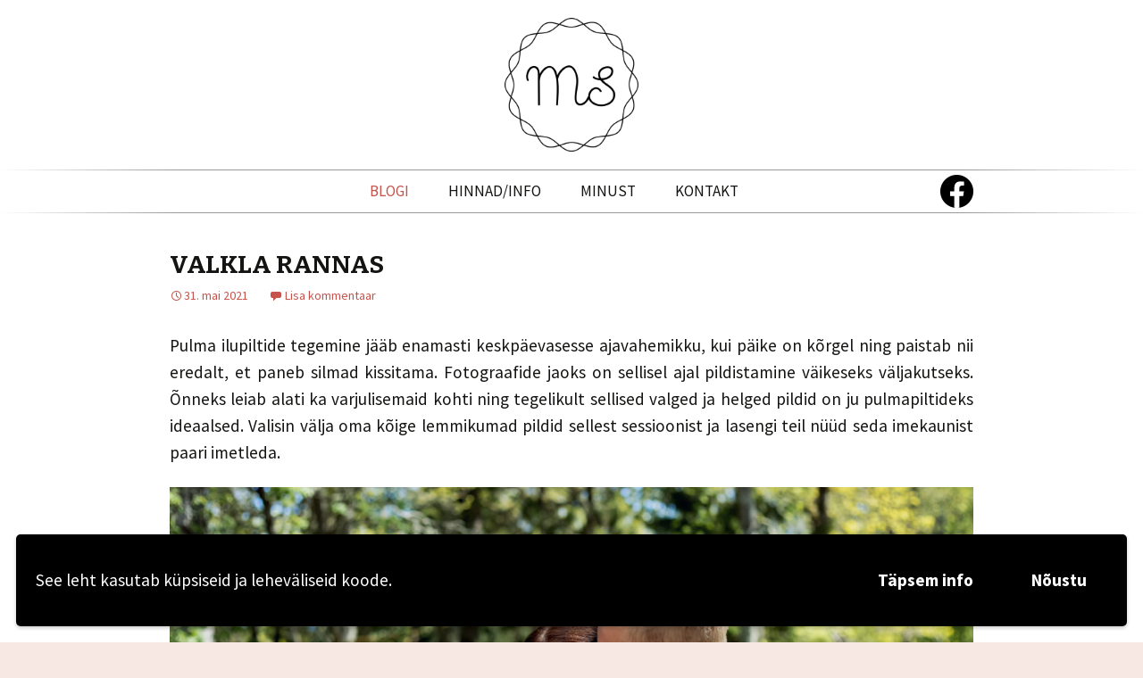

--- FILE ---
content_type: text/html; charset=UTF-8
request_url: https://msfoto.ee/category/blog/oues/
body_size: 13463
content:
<!DOCTYPE html>
<!--[if IE 7]>
<html class="ie ie7" lang="et">
<![endif]-->
<!--[if IE 8]>
<html class="ie ie8" lang="et">
<![endif]-->
<!--[if !(IE 7) & !(IE 8)]><!-->
<html lang="et">
<!--<![endif]-->
<head>
	<meta charset="UTF-8">
	<meta name="viewport" content="width=device-width">
	<meta name="theme-color" content="#000000" />
	<title>Õues | MS Foto</title>
	<link rel="profile" href="http://gmpg.org/xfn/11">
	<link rel="pingback" href="https://msfoto.ee/xmlrpc.php">
	<!--[if lt IE 9]>
	<script src="https://msfoto.ee/wp-content/themes/msfoto_2021/js/html5.js"></script>
	<![endif]-->
	<meta name='robots' content='max-image-preview:large' />
	<style>img:is([sizes="auto" i], [sizes^="auto," i]) { contain-intrinsic-size: 3000px 1500px }</style>
	<link rel='dns-prefetch' href='//www.googletagmanager.com' />
<link rel='dns-prefetch' href='//fonts.googleapis.com' />
<link rel="alternate" type="application/rss+xml" title="MS Foto &raquo; RSS" href="https://msfoto.ee/feed/" />
<link rel="alternate" type="application/rss+xml" title="MS Foto &raquo; Kommentaaride RSS" href="https://msfoto.ee/comments/feed/" />
<link rel="alternate" type="application/rss+xml" title="MS Foto &raquo; Õues Rubriigi RSS" href="https://msfoto.ee/category/blog/oues/feed/" />
<script type="text/javascript">
/* <![CDATA[ */
window._wpemojiSettings = {"baseUrl":"https:\/\/s.w.org\/images\/core\/emoji\/15.0.3\/72x72\/","ext":".png","svgUrl":"https:\/\/s.w.org\/images\/core\/emoji\/15.0.3\/svg\/","svgExt":".svg","source":{"concatemoji":"https:\/\/msfoto.ee\/wp-includes\/js\/wp-emoji-release.min.js?ver=6.7.4"}};
/*! This file is auto-generated */
!function(i,n){var o,s,e;function c(e){try{var t={supportTests:e,timestamp:(new Date).valueOf()};sessionStorage.setItem(o,JSON.stringify(t))}catch(e){}}function p(e,t,n){e.clearRect(0,0,e.canvas.width,e.canvas.height),e.fillText(t,0,0);var t=new Uint32Array(e.getImageData(0,0,e.canvas.width,e.canvas.height).data),r=(e.clearRect(0,0,e.canvas.width,e.canvas.height),e.fillText(n,0,0),new Uint32Array(e.getImageData(0,0,e.canvas.width,e.canvas.height).data));return t.every(function(e,t){return e===r[t]})}function u(e,t,n){switch(t){case"flag":return n(e,"\ud83c\udff3\ufe0f\u200d\u26a7\ufe0f","\ud83c\udff3\ufe0f\u200b\u26a7\ufe0f")?!1:!n(e,"\ud83c\uddfa\ud83c\uddf3","\ud83c\uddfa\u200b\ud83c\uddf3")&&!n(e,"\ud83c\udff4\udb40\udc67\udb40\udc62\udb40\udc65\udb40\udc6e\udb40\udc67\udb40\udc7f","\ud83c\udff4\u200b\udb40\udc67\u200b\udb40\udc62\u200b\udb40\udc65\u200b\udb40\udc6e\u200b\udb40\udc67\u200b\udb40\udc7f");case"emoji":return!n(e,"\ud83d\udc26\u200d\u2b1b","\ud83d\udc26\u200b\u2b1b")}return!1}function f(e,t,n){var r="undefined"!=typeof WorkerGlobalScope&&self instanceof WorkerGlobalScope?new OffscreenCanvas(300,150):i.createElement("canvas"),a=r.getContext("2d",{willReadFrequently:!0}),o=(a.textBaseline="top",a.font="600 32px Arial",{});return e.forEach(function(e){o[e]=t(a,e,n)}),o}function t(e){var t=i.createElement("script");t.src=e,t.defer=!0,i.head.appendChild(t)}"undefined"!=typeof Promise&&(o="wpEmojiSettingsSupports",s=["flag","emoji"],n.supports={everything:!0,everythingExceptFlag:!0},e=new Promise(function(e){i.addEventListener("DOMContentLoaded",e,{once:!0})}),new Promise(function(t){var n=function(){try{var e=JSON.parse(sessionStorage.getItem(o));if("object"==typeof e&&"number"==typeof e.timestamp&&(new Date).valueOf()<e.timestamp+604800&&"object"==typeof e.supportTests)return e.supportTests}catch(e){}return null}();if(!n){if("undefined"!=typeof Worker&&"undefined"!=typeof OffscreenCanvas&&"undefined"!=typeof URL&&URL.createObjectURL&&"undefined"!=typeof Blob)try{var e="postMessage("+f.toString()+"("+[JSON.stringify(s),u.toString(),p.toString()].join(",")+"));",r=new Blob([e],{type:"text/javascript"}),a=new Worker(URL.createObjectURL(r),{name:"wpTestEmojiSupports"});return void(a.onmessage=function(e){c(n=e.data),a.terminate(),t(n)})}catch(e){}c(n=f(s,u,p))}t(n)}).then(function(e){for(var t in e)n.supports[t]=e[t],n.supports.everything=n.supports.everything&&n.supports[t],"flag"!==t&&(n.supports.everythingExceptFlag=n.supports.everythingExceptFlag&&n.supports[t]);n.supports.everythingExceptFlag=n.supports.everythingExceptFlag&&!n.supports.flag,n.DOMReady=!1,n.readyCallback=function(){n.DOMReady=!0}}).then(function(){return e}).then(function(){var e;n.supports.everything||(n.readyCallback(),(e=n.source||{}).concatemoji?t(e.concatemoji):e.wpemoji&&e.twemoji&&(t(e.twemoji),t(e.wpemoji)))}))}((window,document),window._wpemojiSettings);
/* ]]> */
</script>
<style id='wp-emoji-styles-inline-css' type='text/css'>

	img.wp-smiley, img.emoji {
		display: inline !important;
		border: none !important;
		box-shadow: none !important;
		height: 1em !important;
		width: 1em !important;
		margin: 0 0.07em !important;
		vertical-align: -0.1em !important;
		background: none !important;
		padding: 0 !important;
	}
</style>
<link rel='stylesheet' id='wp-block-library-css' href='https://msfoto.ee/wp-includes/css/dist/block-library/style.min.css?ver=6.7.4' type='text/css' media='all' />
<style id='classic-theme-styles-inline-css' type='text/css'>
/*! This file is auto-generated */
.wp-block-button__link{color:#fff;background-color:#32373c;border-radius:9999px;box-shadow:none;text-decoration:none;padding:calc(.667em + 2px) calc(1.333em + 2px);font-size:1.125em}.wp-block-file__button{background:#32373c;color:#fff;text-decoration:none}
</style>
<style id='global-styles-inline-css' type='text/css'>
:root{--wp--preset--aspect-ratio--square: 1;--wp--preset--aspect-ratio--4-3: 4/3;--wp--preset--aspect-ratio--3-4: 3/4;--wp--preset--aspect-ratio--3-2: 3/2;--wp--preset--aspect-ratio--2-3: 2/3;--wp--preset--aspect-ratio--16-9: 16/9;--wp--preset--aspect-ratio--9-16: 9/16;--wp--preset--color--black: #000000;--wp--preset--color--cyan-bluish-gray: #abb8c3;--wp--preset--color--white: #ffffff;--wp--preset--color--pale-pink: #f78da7;--wp--preset--color--vivid-red: #cf2e2e;--wp--preset--color--luminous-vivid-orange: #ff6900;--wp--preset--color--luminous-vivid-amber: #fcb900;--wp--preset--color--light-green-cyan: #7bdcb5;--wp--preset--color--vivid-green-cyan: #00d084;--wp--preset--color--pale-cyan-blue: #8ed1fc;--wp--preset--color--vivid-cyan-blue: #0693e3;--wp--preset--color--vivid-purple: #9b51e0;--wp--preset--gradient--vivid-cyan-blue-to-vivid-purple: linear-gradient(135deg,rgba(6,147,227,1) 0%,rgb(155,81,224) 100%);--wp--preset--gradient--light-green-cyan-to-vivid-green-cyan: linear-gradient(135deg,rgb(122,220,180) 0%,rgb(0,208,130) 100%);--wp--preset--gradient--luminous-vivid-amber-to-luminous-vivid-orange: linear-gradient(135deg,rgba(252,185,0,1) 0%,rgba(255,105,0,1) 100%);--wp--preset--gradient--luminous-vivid-orange-to-vivid-red: linear-gradient(135deg,rgba(255,105,0,1) 0%,rgb(207,46,46) 100%);--wp--preset--gradient--very-light-gray-to-cyan-bluish-gray: linear-gradient(135deg,rgb(238,238,238) 0%,rgb(169,184,195) 100%);--wp--preset--gradient--cool-to-warm-spectrum: linear-gradient(135deg,rgb(74,234,220) 0%,rgb(151,120,209) 20%,rgb(207,42,186) 40%,rgb(238,44,130) 60%,rgb(251,105,98) 80%,rgb(254,248,76) 100%);--wp--preset--gradient--blush-light-purple: linear-gradient(135deg,rgb(255,206,236) 0%,rgb(152,150,240) 100%);--wp--preset--gradient--blush-bordeaux: linear-gradient(135deg,rgb(254,205,165) 0%,rgb(254,45,45) 50%,rgb(107,0,62) 100%);--wp--preset--gradient--luminous-dusk: linear-gradient(135deg,rgb(255,203,112) 0%,rgb(199,81,192) 50%,rgb(65,88,208) 100%);--wp--preset--gradient--pale-ocean: linear-gradient(135deg,rgb(255,245,203) 0%,rgb(182,227,212) 50%,rgb(51,167,181) 100%);--wp--preset--gradient--electric-grass: linear-gradient(135deg,rgb(202,248,128) 0%,rgb(113,206,126) 100%);--wp--preset--gradient--midnight: linear-gradient(135deg,rgb(2,3,129) 0%,rgb(40,116,252) 100%);--wp--preset--font-size--small: 13px;--wp--preset--font-size--medium: 20px;--wp--preset--font-size--large: 36px;--wp--preset--font-size--x-large: 42px;--wp--preset--spacing--20: 0.44rem;--wp--preset--spacing--30: 0.67rem;--wp--preset--spacing--40: 1rem;--wp--preset--spacing--50: 1.5rem;--wp--preset--spacing--60: 2.25rem;--wp--preset--spacing--70: 3.38rem;--wp--preset--spacing--80: 5.06rem;--wp--preset--shadow--natural: 6px 6px 9px rgba(0, 0, 0, 0.2);--wp--preset--shadow--deep: 12px 12px 50px rgba(0, 0, 0, 0.4);--wp--preset--shadow--sharp: 6px 6px 0px rgba(0, 0, 0, 0.2);--wp--preset--shadow--outlined: 6px 6px 0px -3px rgba(255, 255, 255, 1), 6px 6px rgba(0, 0, 0, 1);--wp--preset--shadow--crisp: 6px 6px 0px rgba(0, 0, 0, 1);}:where(.is-layout-flex){gap: 0.5em;}:where(.is-layout-grid){gap: 0.5em;}body .is-layout-flex{display: flex;}.is-layout-flex{flex-wrap: wrap;align-items: center;}.is-layout-flex > :is(*, div){margin: 0;}body .is-layout-grid{display: grid;}.is-layout-grid > :is(*, div){margin: 0;}:where(.wp-block-columns.is-layout-flex){gap: 2em;}:where(.wp-block-columns.is-layout-grid){gap: 2em;}:where(.wp-block-post-template.is-layout-flex){gap: 1.25em;}:where(.wp-block-post-template.is-layout-grid){gap: 1.25em;}.has-black-color{color: var(--wp--preset--color--black) !important;}.has-cyan-bluish-gray-color{color: var(--wp--preset--color--cyan-bluish-gray) !important;}.has-white-color{color: var(--wp--preset--color--white) !important;}.has-pale-pink-color{color: var(--wp--preset--color--pale-pink) !important;}.has-vivid-red-color{color: var(--wp--preset--color--vivid-red) !important;}.has-luminous-vivid-orange-color{color: var(--wp--preset--color--luminous-vivid-orange) !important;}.has-luminous-vivid-amber-color{color: var(--wp--preset--color--luminous-vivid-amber) !important;}.has-light-green-cyan-color{color: var(--wp--preset--color--light-green-cyan) !important;}.has-vivid-green-cyan-color{color: var(--wp--preset--color--vivid-green-cyan) !important;}.has-pale-cyan-blue-color{color: var(--wp--preset--color--pale-cyan-blue) !important;}.has-vivid-cyan-blue-color{color: var(--wp--preset--color--vivid-cyan-blue) !important;}.has-vivid-purple-color{color: var(--wp--preset--color--vivid-purple) !important;}.has-black-background-color{background-color: var(--wp--preset--color--black) !important;}.has-cyan-bluish-gray-background-color{background-color: var(--wp--preset--color--cyan-bluish-gray) !important;}.has-white-background-color{background-color: var(--wp--preset--color--white) !important;}.has-pale-pink-background-color{background-color: var(--wp--preset--color--pale-pink) !important;}.has-vivid-red-background-color{background-color: var(--wp--preset--color--vivid-red) !important;}.has-luminous-vivid-orange-background-color{background-color: var(--wp--preset--color--luminous-vivid-orange) !important;}.has-luminous-vivid-amber-background-color{background-color: var(--wp--preset--color--luminous-vivid-amber) !important;}.has-light-green-cyan-background-color{background-color: var(--wp--preset--color--light-green-cyan) !important;}.has-vivid-green-cyan-background-color{background-color: var(--wp--preset--color--vivid-green-cyan) !important;}.has-pale-cyan-blue-background-color{background-color: var(--wp--preset--color--pale-cyan-blue) !important;}.has-vivid-cyan-blue-background-color{background-color: var(--wp--preset--color--vivid-cyan-blue) !important;}.has-vivid-purple-background-color{background-color: var(--wp--preset--color--vivid-purple) !important;}.has-black-border-color{border-color: var(--wp--preset--color--black) !important;}.has-cyan-bluish-gray-border-color{border-color: var(--wp--preset--color--cyan-bluish-gray) !important;}.has-white-border-color{border-color: var(--wp--preset--color--white) !important;}.has-pale-pink-border-color{border-color: var(--wp--preset--color--pale-pink) !important;}.has-vivid-red-border-color{border-color: var(--wp--preset--color--vivid-red) !important;}.has-luminous-vivid-orange-border-color{border-color: var(--wp--preset--color--luminous-vivid-orange) !important;}.has-luminous-vivid-amber-border-color{border-color: var(--wp--preset--color--luminous-vivid-amber) !important;}.has-light-green-cyan-border-color{border-color: var(--wp--preset--color--light-green-cyan) !important;}.has-vivid-green-cyan-border-color{border-color: var(--wp--preset--color--vivid-green-cyan) !important;}.has-pale-cyan-blue-border-color{border-color: var(--wp--preset--color--pale-cyan-blue) !important;}.has-vivid-cyan-blue-border-color{border-color: var(--wp--preset--color--vivid-cyan-blue) !important;}.has-vivid-purple-border-color{border-color: var(--wp--preset--color--vivid-purple) !important;}.has-vivid-cyan-blue-to-vivid-purple-gradient-background{background: var(--wp--preset--gradient--vivid-cyan-blue-to-vivid-purple) !important;}.has-light-green-cyan-to-vivid-green-cyan-gradient-background{background: var(--wp--preset--gradient--light-green-cyan-to-vivid-green-cyan) !important;}.has-luminous-vivid-amber-to-luminous-vivid-orange-gradient-background{background: var(--wp--preset--gradient--luminous-vivid-amber-to-luminous-vivid-orange) !important;}.has-luminous-vivid-orange-to-vivid-red-gradient-background{background: var(--wp--preset--gradient--luminous-vivid-orange-to-vivid-red) !important;}.has-very-light-gray-to-cyan-bluish-gray-gradient-background{background: var(--wp--preset--gradient--very-light-gray-to-cyan-bluish-gray) !important;}.has-cool-to-warm-spectrum-gradient-background{background: var(--wp--preset--gradient--cool-to-warm-spectrum) !important;}.has-blush-light-purple-gradient-background{background: var(--wp--preset--gradient--blush-light-purple) !important;}.has-blush-bordeaux-gradient-background{background: var(--wp--preset--gradient--blush-bordeaux) !important;}.has-luminous-dusk-gradient-background{background: var(--wp--preset--gradient--luminous-dusk) !important;}.has-pale-ocean-gradient-background{background: var(--wp--preset--gradient--pale-ocean) !important;}.has-electric-grass-gradient-background{background: var(--wp--preset--gradient--electric-grass) !important;}.has-midnight-gradient-background{background: var(--wp--preset--gradient--midnight) !important;}.has-small-font-size{font-size: var(--wp--preset--font-size--small) !important;}.has-medium-font-size{font-size: var(--wp--preset--font-size--medium) !important;}.has-large-font-size{font-size: var(--wp--preset--font-size--large) !important;}.has-x-large-font-size{font-size: var(--wp--preset--font-size--x-large) !important;}
:where(.wp-block-post-template.is-layout-flex){gap: 1.25em;}:where(.wp-block-post-template.is-layout-grid){gap: 1.25em;}
:where(.wp-block-columns.is-layout-flex){gap: 2em;}:where(.wp-block-columns.is-layout-grid){gap: 2em;}
:root :where(.wp-block-pullquote){font-size: 1.5em;line-height: 1.6;}
</style>
<link rel='stylesheet' id='msfoto-fonts-css' href='https://fonts.googleapis.com/css?family=Source+Sans+Pro%3A300%2C400%2C700%2C300italic%2C400italic%2C700italic%7CBitter%3A400%2C700&#038;subset=latin%2Clatin-ext' type='text/css' media='all' />
<link rel='stylesheet' id='genericons-css' href='https://msfoto.ee/wp-content/themes/msfoto_2021/genericons/genericons.css?ver=3.03' type='text/css' media='all' />
<link rel='stylesheet' id='msfoto-style-css' href='https://msfoto.ee/wp-content/themes/msfoto_2021/style.css?ver=2013-07-18' type='text/css' media='all' />
<!--[if lt IE 9]>
<link rel='stylesheet' id='msfoto-ie-css' href='https://msfoto.ee/wp-content/themes/msfoto_2021/css/ie.css?ver=2013-07-18' type='text/css' media='all' />
<![endif]-->
<link rel='stylesheet' id='slb_core-css' href='https://msfoto.ee/wp-content/plugins/simple-lightbox/client/css/app.css?ver=2.9.3' type='text/css' media='all' />
<link rel='stylesheet' id='wpgdprc-front-css-css' href='https://msfoto.ee/wp-content/plugins/wp-gdpr-compliance/Assets/css/front.css?ver=1680613909' type='text/css' media='all' />
<style id='wpgdprc-front-css-inline-css' type='text/css'>
:root{--wp-gdpr--bar--background-color: #000000;--wp-gdpr--bar--color: #ffffff;--wp-gdpr--button--background-color: #000000;--wp-gdpr--button--background-color--darken: #000000;--wp-gdpr--button--color: #ffffff;}
</style>
<script type="text/javascript" src="https://msfoto.ee/wp-includes/js/jquery/jquery.min.js?ver=3.7.1" id="jquery-core-js"></script>
<script type="text/javascript" src="https://msfoto.ee/wp-includes/js/jquery/jquery-migrate.min.js?ver=3.4.1" id="jquery-migrate-js"></script>

<!-- Google tag (gtag.js) snippet added by Site Kit -->
<!-- Google Analytics snippet added by Site Kit -->
<script type="text/javascript" src="https://www.googletagmanager.com/gtag/js?id=GT-W6V9ZT7" id="google_gtagjs-js" async></script>
<script type="text/javascript" id="google_gtagjs-js-after">
/* <![CDATA[ */
window.dataLayer = window.dataLayer || [];function gtag(){dataLayer.push(arguments);}
gtag("set","linker",{"domains":["msfoto.ee"]});
gtag("js", new Date());
gtag("set", "developer_id.dZTNiMT", true);
gtag("config", "GT-W6V9ZT7");
/* ]]> */
</script>
<script type="text/javascript" id="wpgdprc-front-js-js-extra">
/* <![CDATA[ */
var wpgdprcFront = {"ajaxUrl":"https:\/\/msfoto.ee\/wp-admin\/admin-ajax.php","ajaxNonce":"2f926d763c","ajaxArg":"security","pluginPrefix":"wpgdprc","blogId":"1","isMultiSite":"","locale":"et","showSignUpModal":"","showFormModal":"","cookieName":"wpgdprc-consent-4","consentVersion":"4","path":"\/","prefix":"wpgdprc","consents":[{"ID":2,"required":true,"placement":"head","content":"    <!-- Google tag (gtag.js) -->\r\n<script async src=\"https:\/\/www.googletagmanager.com\/gtag\/js?id=UA-70666014-1\"><\/script>\r\n<script>\r\n  window.dataLayer = window.dataLayer || [];\r\n  function gtag(){dataLayer.push(arguments);}\r\n  gtag('js', new Date());\r\n\r\n  gtag('config', 'UA-70666014-1');\r\n<\/script>\r\n"}]};
/* ]]> */
</script>
<script type="text/javascript" src="https://msfoto.ee/wp-content/plugins/wp-gdpr-compliance/Assets/js/front.min.js?ver=1680613909" id="wpgdprc-front-js-js"></script>
<link rel="https://api.w.org/" href="https://msfoto.ee/wp-json/" /><link rel="alternate" title="JSON" type="application/json" href="https://msfoto.ee/wp-json/wp/v2/categories/11" /><link rel="EditURI" type="application/rsd+xml" title="RSD" href="https://msfoto.ee/xmlrpc.php?rsd" />
<meta name="generator" content="WordPress 6.7.4" />
<script type="text/javascript">
        var ajaxurl = "https://msfoto.ee/wp-admin/admin-ajax.php";
        var recaptcha_sitekey = "6LexI5gUAAAAACnHijKYRgednqTDXu_p-Q08acDn";
    </script><meta name="generator" content="Site Kit by Google 1.171.0" /> <script type='text/javascript'>
	var image_save_msg='You Can Not Save images!';
	var no_menu_msg='Context Menu disabled!';
	
	 function disableCTRL(e)
	{
		var allow_input_textarea = true;
		var key; isCtrl = false;
		if(window.event)
			{ key = window.event.keyCode;if(window.event.ctrlKey)isCtrl = true;  }
		else
			{ key = e.which; if(e.ctrlKey) isCtrl = true;  }
	        
	     if(isCtrl && ( key == 65  || key == 67  || key == 88  || key == 86  || key == 83 ))
	          return false;
	          else
	          return true;}           
	function disableselect(e)
	{	
	    if(e.target.nodeName !='INPUT' && e.target.nodeName !='TEXTAREA' && e.target.nodeName !='HTML' )
		return false;
	}
	function disableselect_ie()
	{	    
    	if(window.event.srcElement.nodeName !='INPUT' && window.event.srcElement.nodeName !='TEXTAREA')
		return false;
	}	
	function reEnable()
	{
		return true;
	} function disablecmenu(e)
	{		
	if (document.all){
		if(window.event.srcElement.nodeName=='IMG')
 		{alert(image_save_msg); return false; }
 		else
 		{alert(no_menu_msg); return false;} // Blocks Context Menu

	 }else
	 {
		
	 	if(e.target.nodeName=='IMG')
	 		{alert(image_save_msg); return false;}
	 	else
	 		{alert(no_menu_msg); return false;} // Blocks Context Menu
	 	
	 }
 
	} 
	document.onkeydown= disableCTRL; 
	document.oncontextmenu = disablecmenu;
	  
	document.onselectstart=disableselect_ie;
	if(navigator.userAgent.indexOf('MSIE')==-1){
	document.onmousedown=disableselect;
	document.onclick=reEnable;
	}
	 
	</script> <link rel="icon" href="https://msfoto.ee/wp-content/uploads/2015/11/cropped-msfoto1-32x32.png" sizes="32x32" />
<link rel="icon" href="https://msfoto.ee/wp-content/uploads/2015/11/cropped-msfoto1-192x192.png" sizes="192x192" />
<link rel="apple-touch-icon" href="https://msfoto.ee/wp-content/uploads/2015/11/cropped-msfoto1-180x180.png" />
<meta name="msapplication-TileImage" content="https://msfoto.ee/wp-content/uploads/2015/11/cropped-msfoto1-270x270.png" />
</head>

<body class="archive category category-oues category-11 single-author">
	<div id="page" class="hfeed site">
		<header id="masthead" class="site-header" role="banner">
			<a class="home-link" href="https://msfoto.ee/" title="MS Foto" rel="home">
				<!--<h1 class="site-title">MS Foto</h1>
				<h2 class="site-description">Maris Soobik-Saluste Photography</h2>-->
                <img src="https://msfoto.ee/wp-content/themes/msfoto_2021/msflogo.png" height="150">
			</a>

			<div id="navbar" class="navbar">
				<nav id="site-navigation" class="navigation main-navigation" role="navigation">
					<button class="menu-toggle">Menüü</button>
					<a class="screen-reader-text skip-link" href="#content" title="Liigu sisu juurde">Liigu sisu juurde</a>
					<div class="menu-menu-container"><ul id="primary-menu" class="nav-menu"><li id="menu-item-16" class="menu-item menu-item-type-taxonomy menu-item-object-category current-category-ancestor current-menu-ancestor current-menu-parent current-category-parent menu-item-has-children menu-item-16"><a href="https://msfoto.ee/category/blog/">Blogi</a>
<ul class="sub-menu">
	<li id="menu-item-158" class="menu-item menu-item-type-taxonomy menu-item-object-category menu-item-158"><a href="https://msfoto.ee/category/blog/buduaar/">Buduaar</a></li>
	<li id="menu-item-19" class="menu-item menu-item-type-taxonomy menu-item-object-category menu-item-19"><a href="https://msfoto.ee/category/blog/beebiootel/">Beebiootel</a></li>
	<li id="menu-item-20" class="menu-item menu-item-type-taxonomy menu-item-object-category menu-item-20"><a href="https://msfoto.ee/category/blog/paar/">Paar</a></li>
	<li id="menu-item-156" class="menu-item menu-item-type-taxonomy menu-item-object-category menu-item-156"><a href="https://msfoto.ee/category/blog/pere/">Pere</a></li>
	<li id="menu-item-21" class="menu-item menu-item-type-taxonomy menu-item-object-category menu-item-21"><a href="https://msfoto.ee/category/blog/portree/">Portree</a></li>
	<li id="menu-item-157" class="menu-item menu-item-type-taxonomy menu-item-object-category menu-item-157"><a href="https://msfoto.ee/category/blog/pulmad/">Pulmad</a></li>
	<li id="menu-item-332" class="menu-item menu-item-type-taxonomy menu-item-object-category menu-item-332"><a href="https://msfoto.ee/category/blog/kodus/">Kodus</a></li>
	<li id="menu-item-331" class="menu-item menu-item-type-taxonomy menu-item-object-category current-menu-item menu-item-331"><a href="https://msfoto.ee/category/blog/oues/" aria-current="page">Õues</a></li>
</ul>
</li>
<li id="menu-item-17" class="menu-item menu-item-type-post_type menu-item-object-page menu-item-17"><a href="https://msfoto.ee/hinnakiri/">Hinnad/Info</a></li>
<li id="menu-item-155" class="menu-item menu-item-type-post_type menu-item-object-page menu-item-155"><a href="https://msfoto.ee/minust/">Minust</a></li>
<li id="menu-item-18" class="menu-item menu-item-type-post_type menu-item-object-page menu-item-18"><a href="https://msfoto.ee/kontakt/">Kontakt</a></li>
</ul></div>										<a class="facebookico" target="_new" href="https://www.facebook.com/msfoto.ee"></a>
				</nav><!-- #site-navigation -->
			</div><!-- #navbar -->
		</header><!-- #masthead -->

		<div id="main" class="site-main">

	<div id="primary" class="content-area">
		<div id="content" class="site-content" role="main">

					<header class="archive-header">
				<h1 class="archive-title">Rubriigiarhiiv: Õues</h1>

							</header><!-- .archive-header -->

										
<article id="post-739" class="post-739 post type-post status-publish format-image hentry category-blog category-oues category-paar category-pulmad post_format-post-format-image">
	<header class="entry-header">
				<h1 class="entry-title">
			<a href="https://msfoto.ee/valkla-rannas/" rel="bookmark">Valkla rannas</a>
		</h1>
				<div class="entry-meta">
			<span class="date"><a href="https://msfoto.ee/valkla-rannas/" title="Püsiviide: Valkla rannas" rel="bookmark"><time class="entry-date" datetime="2021-05-31T20:09:15+03:00">31. mai 2021</time></a></span><span class="categories-links"><a href="https://msfoto.ee/category/blog/" rel="category tag">Blogi</a>, <a href="https://msfoto.ee/category/blog/oues/" rel="category tag">Õues</a>, <a href="https://msfoto.ee/category/blog/paar/" rel="category tag">Paar</a>, <a href="https://msfoto.ee/category/blog/pulmad/" rel="category tag">Pulmad</a></span><span class="author vcard"><a class="url fn n" href="https://msfoto.ee/author/maris/" title="Vaata autori maris postitusi" rel="author">maris</a></span>
						<span class="comments-link">
				<a href="https://msfoto.ee/valkla-rannas/#respond"><span class="leave-reply">Lisa kommentaar</span></a>			</span><!-- .comments-link -->
						
			</div>
	</header><!-- .entry-header -->

	<div class="entry-content">
		
<p>Pulma ilupiltide tegemine jääb enamasti keskpäevasesse ajavahemikku, kui päike on kõrgel ning paistab nii eredalt, et paneb silmad kissitama. Fotograafide jaoks on sellisel ajal pildistamine väikeseks väljakutseks. Õnneks leiab alati ka varjulisemaid kohti ning tegelikult sellised valged ja helged pildid on ju pulmapiltideks ideaalsed. Valisin välja oma kõige lemmikumad pildid sellest sessioonist ja lasengi teil nüüd seda imekaunist paari imetleda.</p>



<figure class="wp-block-image size-large"><a href="https://msfoto.ee/wp-content/uploads/2021/02/01-2.jpg" data-slb-active="1" data-slb-asset="1190570439" data-slb-internal="0" data-slb-group="739"><img fetchpriority="high" decoding="async" width="1024" height="683" src="https://msfoto.ee/wp-content/uploads/2021/02/01-2-1024x683.jpg" alt="" class="wp-image-740" srcset="https://msfoto.ee/wp-content/uploads/2021/02/01-2-1024x683.jpg 1024w, https://msfoto.ee/wp-content/uploads/2021/02/01-2-300x200.jpg 300w, https://msfoto.ee/wp-content/uploads/2021/02/01-2-768x512.jpg 768w, https://msfoto.ee/wp-content/uploads/2021/02/01-2.jpg 1500w" sizes="(max-width: 1024px) 100vw, 1024px" /></a></figure>



<figure class="wp-block-image size-large"><a href="https://msfoto.ee/wp-content/uploads/2021/02/02-2.jpg" data-slb-active="1" data-slb-asset="1838877427" data-slb-internal="0" data-slb-group="739"><img decoding="async" width="1024" height="683" src="https://msfoto.ee/wp-content/uploads/2021/02/02-2-1024x683.jpg" alt="" class="wp-image-741" srcset="https://msfoto.ee/wp-content/uploads/2021/02/02-2-1024x683.jpg 1024w, https://msfoto.ee/wp-content/uploads/2021/02/02-2-300x200.jpg 300w, https://msfoto.ee/wp-content/uploads/2021/02/02-2-768x512.jpg 768w, https://msfoto.ee/wp-content/uploads/2021/02/02-2.jpg 1500w" sizes="(max-width: 1024px) 100vw, 1024px" /></a></figure>



<figure class="wp-block-image size-large"><a href="https://msfoto.ee/wp-content/uploads/2021/02/03-2.jpg" data-slb-active="1" data-slb-asset="284354414" data-slb-internal="0" data-slb-group="739"><img decoding="async" width="1024" height="683" src="https://msfoto.ee/wp-content/uploads/2021/02/03-2-1024x683.jpg" alt="" class="wp-image-742" srcset="https://msfoto.ee/wp-content/uploads/2021/02/03-2-1024x683.jpg 1024w, https://msfoto.ee/wp-content/uploads/2021/02/03-2-300x200.jpg 300w, https://msfoto.ee/wp-content/uploads/2021/02/03-2-768x512.jpg 768w, https://msfoto.ee/wp-content/uploads/2021/02/03-2.jpg 1500w" sizes="(max-width: 1024px) 100vw, 1024px" /></a></figure>



<figure class="wp-block-image size-large"><a href="https://msfoto.ee/wp-content/uploads/2021/02/04-2.jpg" data-slb-active="1" data-slb-asset="1421535659" data-slb-internal="0" data-slb-group="739"><img loading="lazy" decoding="async" width="1024" height="746" src="https://msfoto.ee/wp-content/uploads/2021/02/04-2-1024x746.jpg" alt="" class="wp-image-743" srcset="https://msfoto.ee/wp-content/uploads/2021/02/04-2-1024x746.jpg 1024w, https://msfoto.ee/wp-content/uploads/2021/02/04-2-300x219.jpg 300w, https://msfoto.ee/wp-content/uploads/2021/02/04-2-768x560.jpg 768w, https://msfoto.ee/wp-content/uploads/2021/02/04-2.jpg 1500w" sizes="auto, (max-width: 1024px) 100vw, 1024px" /></a></figure>



<figure class="wp-block-image size-large"><a href="https://msfoto.ee/wp-content/uploads/2021/02/05-2.jpg" data-slb-active="1" data-slb-asset="1668223047" data-slb-internal="0" data-slb-group="739"><img loading="lazy" decoding="async" width="1024" height="683" src="https://msfoto.ee/wp-content/uploads/2021/02/05-2-1024x683.jpg" alt="" class="wp-image-744" srcset="https://msfoto.ee/wp-content/uploads/2021/02/05-2-1024x683.jpg 1024w, https://msfoto.ee/wp-content/uploads/2021/02/05-2-300x200.jpg 300w, https://msfoto.ee/wp-content/uploads/2021/02/05-2-768x512.jpg 768w, https://msfoto.ee/wp-content/uploads/2021/02/05-2.jpg 1500w" sizes="auto, (max-width: 1024px) 100vw, 1024px" /></a></figure>



<figure class="wp-block-image size-large"><a href="https://msfoto.ee/wp-content/uploads/2021/02/06-2.jpg" data-slb-active="1" data-slb-asset="2055440360" data-slb-internal="0" data-slb-group="739"><img loading="lazy" decoding="async" width="1024" height="746" src="https://msfoto.ee/wp-content/uploads/2021/02/06-2-1024x746.jpg" alt="" class="wp-image-745" srcset="https://msfoto.ee/wp-content/uploads/2021/02/06-2-1024x746.jpg 1024w, https://msfoto.ee/wp-content/uploads/2021/02/06-2-300x219.jpg 300w, https://msfoto.ee/wp-content/uploads/2021/02/06-2-768x560.jpg 768w, https://msfoto.ee/wp-content/uploads/2021/02/06-2.jpg 1500w" sizes="auto, (max-width: 1024px) 100vw, 1024px" /></a></figure>
	</div><!-- .entry-content -->

	<footer class="entry-meta">
	</footer><!-- .entry-meta -->
</article><!-- #post -->
							
<article id="post-667" class="post-667 post type-post status-publish format-image hentry category-blog category-oues category-paar post_format-post-format-image">
	<header class="entry-header">
				<h1 class="entry-title">
			<a href="https://msfoto.ee/vastarmunud-kevadises-looduses/" rel="bookmark">Vastarmunud kevadises looduses</a>
		</h1>
				<div class="entry-meta">
			<span class="date"><a href="https://msfoto.ee/vastarmunud-kevadises-looduses/" title="Püsiviide: Vastarmunud kevadises looduses" rel="bookmark"><time class="entry-date" datetime="2021-05-10T11:20:13+03:00">10. mai 2021</time></a></span><span class="categories-links"><a href="https://msfoto.ee/category/blog/" rel="category tag">Blogi</a>, <a href="https://msfoto.ee/category/blog/oues/" rel="category tag">Õues</a>, <a href="https://msfoto.ee/category/blog/paar/" rel="category tag">Paar</a></span><span class="author vcard"><a class="url fn n" href="https://msfoto.ee/author/maris/" title="Vaata autori maris postitusi" rel="author">maris</a></span>
						<span class="comments-link">
				<a href="https://msfoto.ee/vastarmunud-kevadises-looduses/#respond"><span class="leave-reply">Lisa kommentaar</span></a>			</span><!-- .comments-link -->
						
			</div>
	</header><!-- .entry-header -->

	<div class="entry-content">
		
<p>Järjekordne pildistamine, mis oli minu jaoks suur rõõm. Vastarmunuid on nii hea lihtne pildistada &#8211; üksteisevaheline side on nii suur ning kohmetusest pole jälgegi. Vahel pikemalt koos olnud paaride puhul on näha väikest kohmetust, kui perepildistamisel teeme ka kahekesi mõned pildid ning palun neil suudelda või kaisutada üksteist. Kuid pärast kohmetusest ülesaamist on näha, et sära on mõlema silmis ning lahkutakse hea meeleoluga, mis rõõmustab mind väga. Fotosessiooni eesmärk pole pelgalt fotode saamine, vaid ka üksteise jaoks aja võtmine ning mõnusa elamuse saamine. Pärast pildistamist imestataksegi vahel, et see polnudki piinarikas poseerimine, vaid pigem mõnus jalutuskäik ja omakeskis aja veetmine. Ja seda ma soovingi &#8211; et pildistamine ei oleks tüütu kohustus, vaid lisaks piltidele saadakse ka hea elamus, mida mäletada.</p>



<p></p>



<p></p>



<figure class="wp-block-image size-large"><img loading="lazy" decoding="async" width="1024" height="683" src="https://msfoto.ee/wp-content/uploads/2020/09/01Krista_ja_Stanislav08-1024x683.jpg" alt="" class="wp-image-668" srcset="https://msfoto.ee/wp-content/uploads/2020/09/01Krista_ja_Stanislav08-1024x683.jpg 1024w, https://msfoto.ee/wp-content/uploads/2020/09/01Krista_ja_Stanislav08-300x200.jpg 300w, https://msfoto.ee/wp-content/uploads/2020/09/01Krista_ja_Stanislav08-768x512.jpg 768w, https://msfoto.ee/wp-content/uploads/2020/09/01Krista_ja_Stanislav08.jpg 1500w" sizes="auto, (max-width: 1024px) 100vw, 1024px" /></figure>



<figure class="wp-block-image size-large"><img loading="lazy" decoding="async" width="1024" height="683" src="https://msfoto.ee/wp-content/uploads/2020/09/02Krista_ja_Stanislav11-1024x683.jpg" alt="" class="wp-image-669" srcset="https://msfoto.ee/wp-content/uploads/2020/09/02Krista_ja_Stanislav11-1024x683.jpg 1024w, https://msfoto.ee/wp-content/uploads/2020/09/02Krista_ja_Stanislav11-300x200.jpg 300w, https://msfoto.ee/wp-content/uploads/2020/09/02Krista_ja_Stanislav11-768x512.jpg 768w, https://msfoto.ee/wp-content/uploads/2020/09/02Krista_ja_Stanislav11.jpg 1500w" sizes="auto, (max-width: 1024px) 100vw, 1024px" /></figure>



<figure class="wp-block-image size-large"><img loading="lazy" decoding="async" width="1024" height="683" src="https://msfoto.ee/wp-content/uploads/2020/09/03Krista_ja_Stanislav16.1-1024x683.jpg" alt="" class="wp-image-670" srcset="https://msfoto.ee/wp-content/uploads/2020/09/03Krista_ja_Stanislav16.1-1024x683.jpg 1024w, https://msfoto.ee/wp-content/uploads/2020/09/03Krista_ja_Stanislav16.1-300x200.jpg 300w, https://msfoto.ee/wp-content/uploads/2020/09/03Krista_ja_Stanislav16.1-768x512.jpg 768w, https://msfoto.ee/wp-content/uploads/2020/09/03Krista_ja_Stanislav16.1.jpg 1500w" sizes="auto, (max-width: 1024px) 100vw, 1024px" /></figure>



<figure class="wp-block-image size-large"><img loading="lazy" decoding="async" width="1024" height="746" src="https://msfoto.ee/wp-content/uploads/2020/09/04tuulipirital3-1024x746.jpg" alt="" class="wp-image-671" srcset="https://msfoto.ee/wp-content/uploads/2020/09/04tuulipirital3-1024x746.jpg 1024w, https://msfoto.ee/wp-content/uploads/2020/09/04tuulipirital3-300x219.jpg 300w, https://msfoto.ee/wp-content/uploads/2020/09/04tuulipirital3-768x560.jpg 768w, https://msfoto.ee/wp-content/uploads/2020/09/04tuulipirital3.jpg 1500w" sizes="auto, (max-width: 1024px) 100vw, 1024px" /></figure>



<figure class="wp-block-image size-large"><img loading="lazy" decoding="async" width="1024" height="683" src="https://msfoto.ee/wp-content/uploads/2020/09/05Krista_ja_Stanislav22-1024x683.jpg" alt="" class="wp-image-672" srcset="https://msfoto.ee/wp-content/uploads/2020/09/05Krista_ja_Stanislav22-1024x683.jpg 1024w, https://msfoto.ee/wp-content/uploads/2020/09/05Krista_ja_Stanislav22-300x200.jpg 300w, https://msfoto.ee/wp-content/uploads/2020/09/05Krista_ja_Stanislav22-768x512.jpg 768w, https://msfoto.ee/wp-content/uploads/2020/09/05Krista_ja_Stanislav22.jpg 1500w" sizes="auto, (max-width: 1024px) 100vw, 1024px" /></figure>



<figure class="wp-block-image size-large"><img loading="lazy" decoding="async" width="1024" height="683" src="https://msfoto.ee/wp-content/uploads/2020/09/06Krista_ja_Stanislav23-1024x683.jpg" alt="" class="wp-image-673" srcset="https://msfoto.ee/wp-content/uploads/2020/09/06Krista_ja_Stanislav23-1024x683.jpg 1024w, https://msfoto.ee/wp-content/uploads/2020/09/06Krista_ja_Stanislav23-300x200.jpg 300w, https://msfoto.ee/wp-content/uploads/2020/09/06Krista_ja_Stanislav23-768x512.jpg 768w, https://msfoto.ee/wp-content/uploads/2020/09/06Krista_ja_Stanislav23.jpg 1500w" sizes="auto, (max-width: 1024px) 100vw, 1024px" /></figure>



<figure class="wp-block-image size-large"><img loading="lazy" decoding="async" width="1024" height="683" src="https://msfoto.ee/wp-content/uploads/2020/09/07Krista_ja_Stanislav24-1024x683.jpg" alt="" class="wp-image-674" srcset="https://msfoto.ee/wp-content/uploads/2020/09/07Krista_ja_Stanislav24-1024x683.jpg 1024w, https://msfoto.ee/wp-content/uploads/2020/09/07Krista_ja_Stanislav24-300x200.jpg 300w, https://msfoto.ee/wp-content/uploads/2020/09/07Krista_ja_Stanislav24-768x512.jpg 768w, https://msfoto.ee/wp-content/uploads/2020/09/07Krista_ja_Stanislav24.jpg 1500w" sizes="auto, (max-width: 1024px) 100vw, 1024px" /></figure>



<figure class="wp-block-image size-large"><img loading="lazy" decoding="async" width="1024" height="683" src="https://msfoto.ee/wp-content/uploads/2020/09/08Krista_ja_Stanislav26-1024x683.jpg" alt="" class="wp-image-675" srcset="https://msfoto.ee/wp-content/uploads/2020/09/08Krista_ja_Stanislav26-1024x683.jpg 1024w, https://msfoto.ee/wp-content/uploads/2020/09/08Krista_ja_Stanislav26-300x200.jpg 300w, https://msfoto.ee/wp-content/uploads/2020/09/08Krista_ja_Stanislav26-768x512.jpg 768w, https://msfoto.ee/wp-content/uploads/2020/09/08Krista_ja_Stanislav26.jpg 1500w" sizes="auto, (max-width: 1024px) 100vw, 1024px" /></figure>



<figure class="wp-block-image size-large"><img loading="lazy" decoding="async" width="1024" height="683" src="https://msfoto.ee/wp-content/uploads/2020/09/09Krista_ja_Stanislav30-1024x683.jpg" alt="" class="wp-image-676" srcset="https://msfoto.ee/wp-content/uploads/2020/09/09Krista_ja_Stanislav30-1024x683.jpg 1024w, https://msfoto.ee/wp-content/uploads/2020/09/09Krista_ja_Stanislav30-300x200.jpg 300w, https://msfoto.ee/wp-content/uploads/2020/09/09Krista_ja_Stanislav30-768x512.jpg 768w, https://msfoto.ee/wp-content/uploads/2020/09/09Krista_ja_Stanislav30.jpg 1500w" sizes="auto, (max-width: 1024px) 100vw, 1024px" /></figure>



<figure class="wp-block-image size-large"><img loading="lazy" decoding="async" width="1024" height="683" src="https://msfoto.ee/wp-content/uploads/2020/09/10Krista_ja_Stanislav32-1024x683.jpg" alt="" class="wp-image-677" srcset="https://msfoto.ee/wp-content/uploads/2020/09/10Krista_ja_Stanislav32-1024x683.jpg 1024w, https://msfoto.ee/wp-content/uploads/2020/09/10Krista_ja_Stanislav32-300x200.jpg 300w, https://msfoto.ee/wp-content/uploads/2020/09/10Krista_ja_Stanislav32-768x512.jpg 768w, https://msfoto.ee/wp-content/uploads/2020/09/10Krista_ja_Stanislav32.jpg 1500w" sizes="auto, (max-width: 1024px) 100vw, 1024px" /></figure>



<figure class="wp-block-image size-large"><img loading="lazy" decoding="async" width="1024" height="683" src="https://msfoto.ee/wp-content/uploads/2020/09/11Krista_ja_Stanislav43-1024x683.jpg" alt="" class="wp-image-678" srcset="https://msfoto.ee/wp-content/uploads/2020/09/11Krista_ja_Stanislav43-1024x683.jpg 1024w, https://msfoto.ee/wp-content/uploads/2020/09/11Krista_ja_Stanislav43-300x200.jpg 300w, https://msfoto.ee/wp-content/uploads/2020/09/11Krista_ja_Stanislav43-768x512.jpg 768w, https://msfoto.ee/wp-content/uploads/2020/09/11Krista_ja_Stanislav43.jpg 1500w" sizes="auto, (max-width: 1024px) 100vw, 1024px" /></figure>



<figure class="wp-block-image size-large"><img loading="lazy" decoding="async" width="1024" height="683" src="https://msfoto.ee/wp-content/uploads/2020/09/12Krista_ja_Stanislav44-1024x683.jpg" alt="" class="wp-image-679" srcset="https://msfoto.ee/wp-content/uploads/2020/09/12Krista_ja_Stanislav44-1024x683.jpg 1024w, https://msfoto.ee/wp-content/uploads/2020/09/12Krista_ja_Stanislav44-300x200.jpg 300w, https://msfoto.ee/wp-content/uploads/2020/09/12Krista_ja_Stanislav44-768x512.jpg 768w, https://msfoto.ee/wp-content/uploads/2020/09/12Krista_ja_Stanislav44.jpg 1500w" sizes="auto, (max-width: 1024px) 100vw, 1024px" /></figure>



<figure class="wp-block-image size-large"><img loading="lazy" decoding="async" width="1024" height="683" src="https://msfoto.ee/wp-content/uploads/2020/09/13Krista_ja_Stanislav46-1024x683.jpg" alt="" class="wp-image-680" srcset="https://msfoto.ee/wp-content/uploads/2020/09/13Krista_ja_Stanislav46-1024x683.jpg 1024w, https://msfoto.ee/wp-content/uploads/2020/09/13Krista_ja_Stanislav46-300x200.jpg 300w, https://msfoto.ee/wp-content/uploads/2020/09/13Krista_ja_Stanislav46-768x512.jpg 768w, https://msfoto.ee/wp-content/uploads/2020/09/13Krista_ja_Stanislav46.jpg 1500w" sizes="auto, (max-width: 1024px) 100vw, 1024px" /></figure>



<p></p>
	</div><!-- .entry-content -->

	<footer class="entry-meta">
	</footer><!-- .entry-meta -->
</article><!-- #post -->
							
<article id="post-711" class="post-711 post type-post status-publish format-image hentry category-blog category-oues category-portree post_format-post-format-image">
	<header class="entry-header">
				<h1 class="entry-title">
			<a href="https://msfoto.ee/fragmendid-sadamalinnakus/" rel="bookmark">Fragmendid sadamalinnakus</a>
		</h1>
				<div class="entry-meta">
			<span class="date"><a href="https://msfoto.ee/fragmendid-sadamalinnakus/" title="Püsiviide: Fragmendid sadamalinnakus" rel="bookmark"><time class="entry-date" datetime="2021-05-04T09:15:09+03:00">4. mai 2021</time></a></span><span class="categories-links"><a href="https://msfoto.ee/category/blog/" rel="category tag">Blogi</a>, <a href="https://msfoto.ee/category/blog/oues/" rel="category tag">Õues</a>, <a href="https://msfoto.ee/category/blog/portree/" rel="category tag">Portree</a></span><span class="author vcard"><a class="url fn n" href="https://msfoto.ee/author/maris/" title="Vaata autori maris postitusi" rel="author">maris</a></span>
						<span class="comments-link">
				<a href="https://msfoto.ee/fragmendid-sadamalinnakus/#respond"><span class="leave-reply">Lisa kommentaar</span></a>			</span><!-- .comments-link -->
						
			</div>
	</header><!-- .entry-header -->

	<div class="entry-content">
		
<figure class="wp-block-image size-large"><a href="https://msfoto.ee/wp-content/uploads/2021/04/01.jpg" data-slb-active="1" data-slb-asset="2012009475" data-slb-internal="0" data-slb-group="711"><img loading="lazy" decoding="async" width="1024" height="746" src="https://msfoto.ee/wp-content/uploads/2021/04/01-1024x746.jpg" alt="" class="wp-image-830" srcset="https://msfoto.ee/wp-content/uploads/2021/04/01-1024x746.jpg 1024w, https://msfoto.ee/wp-content/uploads/2021/04/01-300x219.jpg 300w, https://msfoto.ee/wp-content/uploads/2021/04/01-768x560.jpg 768w, https://msfoto.ee/wp-content/uploads/2021/04/01-200x146.jpg 200w, https://msfoto.ee/wp-content/uploads/2021/04/01.jpg 1500w" sizes="auto, (max-width: 1024px) 100vw, 1024px" /></a></figure>



<figure class="wp-block-image size-large"><a href="https://msfoto.ee/wp-content/uploads/2021/04/17.jpg" data-slb-active="1" data-slb-asset="502624129" data-slb-internal="0" data-slb-group="711"><img loading="lazy" decoding="async" width="1024" height="683" src="https://msfoto.ee/wp-content/uploads/2021/04/17-1024x683.jpg" alt="" class="wp-image-831" srcset="https://msfoto.ee/wp-content/uploads/2021/04/17-1024x683.jpg 1024w, https://msfoto.ee/wp-content/uploads/2021/04/17-300x200.jpg 300w, https://msfoto.ee/wp-content/uploads/2021/04/17-768x512.jpg 768w, https://msfoto.ee/wp-content/uploads/2021/04/17-200x133.jpg 200w, https://msfoto.ee/wp-content/uploads/2021/04/17.jpg 1500w" sizes="auto, (max-width: 1024px) 100vw, 1024px" /></a></figure>



<figure class="wp-block-image size-large"><a href="https://msfoto.ee/wp-content/uploads/2021/02/04.jpg" data-slb-active="1" data-slb-asset="2123532109" data-slb-internal="0" data-slb-group="711"><img loading="lazy" decoding="async" width="1024" height="746" src="https://msfoto.ee/wp-content/uploads/2021/02/04-1024x746.jpg" alt="" class="wp-image-715" srcset="https://msfoto.ee/wp-content/uploads/2021/02/04-1024x746.jpg 1024w, https://msfoto.ee/wp-content/uploads/2021/02/04-300x219.jpg 300w, https://msfoto.ee/wp-content/uploads/2021/02/04-768x560.jpg 768w, https://msfoto.ee/wp-content/uploads/2021/02/04.jpg 1500w" sizes="auto, (max-width: 1024px) 100vw, 1024px" /></a></figure>



<figure class="wp-block-image size-large"><a href="https://msfoto.ee/wp-content/uploads/2021/02/05.jpg" data-slb-active="1" data-slb-asset="1565130674" data-slb-internal="0" data-slb-group="711"><img loading="lazy" decoding="async" width="1024" height="683" src="https://msfoto.ee/wp-content/uploads/2021/02/05-1024x683.jpg" alt="" class="wp-image-716" srcset="https://msfoto.ee/wp-content/uploads/2021/02/05-1024x683.jpg 1024w, https://msfoto.ee/wp-content/uploads/2021/02/05-300x200.jpg 300w, https://msfoto.ee/wp-content/uploads/2021/02/05-768x512.jpg 768w, https://msfoto.ee/wp-content/uploads/2021/02/05.jpg 1500w" sizes="auto, (max-width: 1024px) 100vw, 1024px" /></a></figure>



<figure class="wp-block-image size-large"><a href="https://msfoto.ee/wp-content/uploads/2021/02/06.jpg" data-slb-active="1" data-slb-asset="183093729" data-slb-internal="0" data-slb-group="711"><img loading="lazy" decoding="async" width="1024" height="683" src="https://msfoto.ee/wp-content/uploads/2021/02/06-1024x683.jpg" alt="" class="wp-image-717" srcset="https://msfoto.ee/wp-content/uploads/2021/02/06-1024x683.jpg 1024w, https://msfoto.ee/wp-content/uploads/2021/02/06-300x200.jpg 300w, https://msfoto.ee/wp-content/uploads/2021/02/06-768x512.jpg 768w, https://msfoto.ee/wp-content/uploads/2021/02/06.jpg 1500w" sizes="auto, (max-width: 1024px) 100vw, 1024px" /></a></figure>



<figure class="wp-block-image size-large"><a href="https://msfoto.ee/wp-content/uploads/2021/02/07.jpg" data-slb-active="1" data-slb-asset="1030467097" data-slb-internal="0" data-slb-group="711"><img loading="lazy" decoding="async" width="1024" height="746" src="https://msfoto.ee/wp-content/uploads/2021/02/07-1024x746.jpg" alt="" class="wp-image-718" srcset="https://msfoto.ee/wp-content/uploads/2021/02/07-1024x746.jpg 1024w, https://msfoto.ee/wp-content/uploads/2021/02/07-300x219.jpg 300w, https://msfoto.ee/wp-content/uploads/2021/02/07-768x560.jpg 768w, https://msfoto.ee/wp-content/uploads/2021/02/07.jpg 1500w" sizes="auto, (max-width: 1024px) 100vw, 1024px" /></a></figure>



<figure class="wp-block-image size-large"><a href="https://msfoto.ee/wp-content/uploads/2021/02/08.jpg" data-slb-active="1" data-slb-asset="1651303490" data-slb-internal="0" data-slb-group="711"><img loading="lazy" decoding="async" width="1024" height="746" src="https://msfoto.ee/wp-content/uploads/2021/02/08-1024x746.jpg" alt="" class="wp-image-719" srcset="https://msfoto.ee/wp-content/uploads/2021/02/08-1024x746.jpg 1024w, https://msfoto.ee/wp-content/uploads/2021/02/08-300x219.jpg 300w, https://msfoto.ee/wp-content/uploads/2021/02/08-768x560.jpg 768w, https://msfoto.ee/wp-content/uploads/2021/02/08.jpg 1500w" sizes="auto, (max-width: 1024px) 100vw, 1024px" /></a></figure>



<figure class="wp-block-image size-large"><a href="https://msfoto.ee/wp-content/uploads/2021/02/09.jpg" data-slb-active="1" data-slb-asset="466293419" data-slb-internal="0" data-slb-group="711"><img loading="lazy" decoding="async" width="1024" height="683" src="https://msfoto.ee/wp-content/uploads/2021/02/09-1024x683.jpg" alt="" class="wp-image-720" srcset="https://msfoto.ee/wp-content/uploads/2021/02/09-1024x683.jpg 1024w, https://msfoto.ee/wp-content/uploads/2021/02/09-300x200.jpg 300w, https://msfoto.ee/wp-content/uploads/2021/02/09-768x512.jpg 768w, https://msfoto.ee/wp-content/uploads/2021/02/09.jpg 1500w" sizes="auto, (max-width: 1024px) 100vw, 1024px" /></a></figure>



<figure class="wp-block-image size-large"><a href="https://msfoto.ee/wp-content/uploads/2021/02/10.jpg" data-slb-active="1" data-slb-asset="1773180282" data-slb-internal="0" data-slb-group="711"><img loading="lazy" decoding="async" width="1024" height="746" src="https://msfoto.ee/wp-content/uploads/2021/02/10-1024x746.jpg" alt="" class="wp-image-721" srcset="https://msfoto.ee/wp-content/uploads/2021/02/10-1024x746.jpg 1024w, https://msfoto.ee/wp-content/uploads/2021/02/10-300x219.jpg 300w, https://msfoto.ee/wp-content/uploads/2021/02/10-768x560.jpg 768w, https://msfoto.ee/wp-content/uploads/2021/02/10.jpg 1500w" sizes="auto, (max-width: 1024px) 100vw, 1024px" /></a></figure>



<figure class="wp-block-image size-large"><a href="https://msfoto.ee/wp-content/uploads/2021/02/11.jpg" data-slb-active="1" data-slb-asset="2083949720" data-slb-internal="0" data-slb-group="711"><img loading="lazy" decoding="async" width="1024" height="683" src="https://msfoto.ee/wp-content/uploads/2021/02/11-1024x683.jpg" alt="" class="wp-image-722" srcset="https://msfoto.ee/wp-content/uploads/2021/02/11-1024x683.jpg 1024w, https://msfoto.ee/wp-content/uploads/2021/02/11-300x200.jpg 300w, https://msfoto.ee/wp-content/uploads/2021/02/11-768x512.jpg 768w, https://msfoto.ee/wp-content/uploads/2021/02/11.jpg 1500w" sizes="auto, (max-width: 1024px) 100vw, 1024px" /></a></figure>



<figure class="wp-block-image size-large"><a href="https://msfoto.ee/wp-content/uploads/2021/02/12.jpg" data-slb-active="1" data-slb-asset="2004810921" data-slb-internal="0" data-slb-group="711"><img loading="lazy" decoding="async" width="1024" height="683" src="https://msfoto.ee/wp-content/uploads/2021/02/12-1024x683.jpg" alt="" class="wp-image-723" srcset="https://msfoto.ee/wp-content/uploads/2021/02/12-1024x683.jpg 1024w, https://msfoto.ee/wp-content/uploads/2021/02/12-300x200.jpg 300w, https://msfoto.ee/wp-content/uploads/2021/02/12-768x512.jpg 768w, https://msfoto.ee/wp-content/uploads/2021/02/12.jpg 1500w" sizes="auto, (max-width: 1024px) 100vw, 1024px" /></a></figure>



<figure class="wp-block-image size-large"><a href="https://msfoto.ee/wp-content/uploads/2021/02/13.jpg" data-slb-active="1" data-slb-asset="251441106" data-slb-internal="0" data-slb-group="711"><img loading="lazy" decoding="async" width="1024" height="746" src="https://msfoto.ee/wp-content/uploads/2021/02/13-1024x746.jpg" alt="" class="wp-image-724" srcset="https://msfoto.ee/wp-content/uploads/2021/02/13-1024x746.jpg 1024w, https://msfoto.ee/wp-content/uploads/2021/02/13-300x219.jpg 300w, https://msfoto.ee/wp-content/uploads/2021/02/13-768x560.jpg 768w, https://msfoto.ee/wp-content/uploads/2021/02/13.jpg 1500w" sizes="auto, (max-width: 1024px) 100vw, 1024px" /></a></figure>



<figure class="wp-block-image size-large"><a href="https://msfoto.ee/wp-content/uploads/2021/02/14.jpg" data-slb-active="1" data-slb-asset="1701887067" data-slb-internal="0" data-slb-group="711"><img loading="lazy" decoding="async" width="1024" height="683" src="https://msfoto.ee/wp-content/uploads/2021/02/14-1024x683.jpg" alt="" class="wp-image-725" srcset="https://msfoto.ee/wp-content/uploads/2021/02/14-1024x683.jpg 1024w, https://msfoto.ee/wp-content/uploads/2021/02/14-300x200.jpg 300w, https://msfoto.ee/wp-content/uploads/2021/02/14-768x512.jpg 768w, https://msfoto.ee/wp-content/uploads/2021/02/14.jpg 1500w" sizes="auto, (max-width: 1024px) 100vw, 1024px" /></a></figure>



<figure class="wp-block-image size-large"><a href="https://msfoto.ee/wp-content/uploads/2021/02/15.jpg" data-slb-active="1" data-slb-asset="1735148563" data-slb-internal="0" data-slb-group="711"><img loading="lazy" decoding="async" width="1024" height="683" src="https://msfoto.ee/wp-content/uploads/2021/02/15-1024x683.jpg" alt="" class="wp-image-726" srcset="https://msfoto.ee/wp-content/uploads/2021/02/15-1024x683.jpg 1024w, https://msfoto.ee/wp-content/uploads/2021/02/15-300x200.jpg 300w, https://msfoto.ee/wp-content/uploads/2021/02/15-768x512.jpg 768w, https://msfoto.ee/wp-content/uploads/2021/02/15.jpg 1500w" sizes="auto, (max-width: 1024px) 100vw, 1024px" /></a></figure>



<figure class="wp-block-image size-large"><a href="https://msfoto.ee/wp-content/uploads/2021/02/16.jpg" data-slb-active="1" data-slb-asset="1681784017" data-slb-internal="0" data-slb-group="711"><img loading="lazy" decoding="async" width="1024" height="683" src="https://msfoto.ee/wp-content/uploads/2021/02/16-1024x683.jpg" alt="" class="wp-image-727" srcset="https://msfoto.ee/wp-content/uploads/2021/02/16-1024x683.jpg 1024w, https://msfoto.ee/wp-content/uploads/2021/02/16-300x200.jpg 300w, https://msfoto.ee/wp-content/uploads/2021/02/16-768x512.jpg 768w, https://msfoto.ee/wp-content/uploads/2021/02/16.jpg 1500w" sizes="auto, (max-width: 1024px) 100vw, 1024px" /></a></figure>
	</div><!-- .entry-content -->

	<footer class="entry-meta">
	</footer><!-- .entry-meta -->
</article><!-- #post -->
							
<article id="post-650" class="post-650 post type-post status-publish format-image hentry category-oues category-portree post_format-post-format-image">
	<header class="entry-header">
				<h1 class="entry-title">
			<a href="https://msfoto.ee/oitemeres/" rel="bookmark">Kevadistes õites</a>
		</h1>
				<div class="entry-meta">
			<span class="date"><a href="https://msfoto.ee/oitemeres/" title="Püsiviide: Kevadistes õites" rel="bookmark"><time class="entry-date" datetime="2020-05-20T09:00:05+03:00">20. mai 2020</time></a></span><span class="categories-links"><a href="https://msfoto.ee/category/blog/oues/" rel="category tag">Õues</a>, <a href="https://msfoto.ee/category/blog/portree/" rel="category tag">Portree</a></span><span class="author vcard"><a class="url fn n" href="https://msfoto.ee/author/maris/" title="Vaata autori maris postitusi" rel="author">maris</a></span>
						<span class="comments-link">
				<a href="https://msfoto.ee/oitemeres/#respond"><span class="leave-reply">Lisa kommentaar</span></a>			</span><!-- .comments-link -->
						
			</div>
	</header><!-- .entry-header -->

	<div class="entry-content">
		
<figure class="wp-block-image size-large"><img loading="lazy" decoding="async" width="1024" height="746" src="https://msfoto.ee/wp-content/uploads/2020/05/inca1-1024x746.jpg" alt="" class="wp-image-651" srcset="https://msfoto.ee/wp-content/uploads/2020/05/inca1-1024x746.jpg 1024w, https://msfoto.ee/wp-content/uploads/2020/05/inca1-300x219.jpg 300w, https://msfoto.ee/wp-content/uploads/2020/05/inca1-768x560.jpg 768w, https://msfoto.ee/wp-content/uploads/2020/05/inca1.jpg 1500w" sizes="auto, (max-width: 1024px) 100vw, 1024px" /></figure>



<figure class="wp-block-image size-large"><img loading="lazy" decoding="async" width="1024" height="746" src="https://msfoto.ee/wp-content/uploads/2020/05/inca3-1024x746.jpg" alt="" class="wp-image-653" srcset="https://msfoto.ee/wp-content/uploads/2020/05/inca3-1024x746.jpg 1024w, https://msfoto.ee/wp-content/uploads/2020/05/inca3-300x219.jpg 300w, https://msfoto.ee/wp-content/uploads/2020/05/inca3-768x560.jpg 768w, https://msfoto.ee/wp-content/uploads/2020/05/inca3.jpg 1500w" sizes="auto, (max-width: 1024px) 100vw, 1024px" /></figure>



<figure class="wp-block-image size-large"><img loading="lazy" decoding="async" width="1024" height="683" src="https://msfoto.ee/wp-content/uploads/2020/05/inca5-1024x683.jpg" alt="" class="wp-image-654" srcset="https://msfoto.ee/wp-content/uploads/2020/05/inca5-1024x683.jpg 1024w, https://msfoto.ee/wp-content/uploads/2020/05/inca5-300x200.jpg 300w, https://msfoto.ee/wp-content/uploads/2020/05/inca5-768x512.jpg 768w, https://msfoto.ee/wp-content/uploads/2020/05/inca5.jpg 1500w" sizes="auto, (max-width: 1024px) 100vw, 1024px" /></figure>



<figure class="wp-block-image size-large"><img loading="lazy" decoding="async" width="1024" height="746" src="https://msfoto.ee/wp-content/uploads/2020/05/inca6-1024x746.jpg" alt="" class="wp-image-655" srcset="https://msfoto.ee/wp-content/uploads/2020/05/inca6-1024x746.jpg 1024w, https://msfoto.ee/wp-content/uploads/2020/05/inca6-300x219.jpg 300w, https://msfoto.ee/wp-content/uploads/2020/05/inca6-768x560.jpg 768w, https://msfoto.ee/wp-content/uploads/2020/05/inca6.jpg 1500w" sizes="auto, (max-width: 1024px) 100vw, 1024px" /></figure>



<figure class="wp-block-image size-large"><img loading="lazy" decoding="async" width="1024" height="746" src="https://msfoto.ee/wp-content/uploads/2020/05/inca7-1024x746.jpg" alt="" class="wp-image-656" srcset="https://msfoto.ee/wp-content/uploads/2020/05/inca7-1024x746.jpg 1024w, https://msfoto.ee/wp-content/uploads/2020/05/inca7-300x219.jpg 300w, https://msfoto.ee/wp-content/uploads/2020/05/inca7-768x560.jpg 768w, https://msfoto.ee/wp-content/uploads/2020/05/inca7.jpg 1500w" sizes="auto, (max-width: 1024px) 100vw, 1024px" /></figure>
	</div><!-- .entry-content -->

	<footer class="entry-meta">
	</footer><!-- .entry-meta -->
</article><!-- #post -->
							
<article id="post-525" class="post-525 post type-post status-publish format-image hentry category-blog category-oues category-paar post_format-post-format-image">
	<header class="entry-header">
				<h1 class="entry-title">
			<a href="https://msfoto.ee/varakevadel/" rel="bookmark">Varakevadel</a>
		</h1>
				<div class="entry-meta">
			<span class="date"><a href="https://msfoto.ee/varakevadel/" title="Püsiviide: Varakevadel" rel="bookmark"><time class="entry-date" datetime="2019-05-07T11:12:42+03:00">7. mai 2019</time></a></span><span class="categories-links"><a href="https://msfoto.ee/category/blog/" rel="category tag">Blogi</a>, <a href="https://msfoto.ee/category/blog/oues/" rel="category tag">Õues</a>, <a href="https://msfoto.ee/category/blog/paar/" rel="category tag">Paar</a></span><span class="author vcard"><a class="url fn n" href="https://msfoto.ee/author/maris/" title="Vaata autori maris postitusi" rel="author">maris</a></span>
						<span class="comments-link">
				<a href="https://msfoto.ee/varakevadel/#respond"><span class="leave-reply">Lisa kommentaar</span></a>			</span><!-- .comments-link -->
						
			</div>
	</header><!-- .entry-header -->

	<div class="entry-content">
		
<p>Jaanuaris tegin esmakordselt oma lehel loosimängu. Küll aga ma ei tahtnud tavapärast mängu teha, et oma lehe jälgijate arvu suurendada, vaid siiralt kinkida sessioon minu jälgijale, kes just minult sooviks pilte saada.</p>



<p>Loosimises kutsusin ka inglid appi, et võit kindlasti õige inimeseni satuks. Kui ma võitjaga ühendust võtsin, selgus, et ta on paaripildistamisest huvitatud ning see sobis ka mulle. Ootasime soojemaid ilmu ning lõpuks kohtusimegi varakevadel.</p>



<p>Pildistasime metsas ja mere ääres ning tore oli ka see, et koht polnud M ja R-i jaoks võõras. Pildistamine kulges väga sujuvalt. Kui tavaliselt sessiooni alguses on pildistatavad natuke kinnisemad ja krampis, siis M ja R ei olnud üldse. Kohe algusest peale olid nad hästi vabad ja väga avatud. Rõõm oli nii pildistada, eriti kui paarist õhkus suurt armastust ja üksteisemõistmist.</p>



<p>Mul jäi nii hea tunne peale pildistamist sisse ning tundsin, et mu loosikäsi tegi väga õige valiku. Soovin kindlasti veel midagi taolist ette võtta ning hoian selles suunas mõtteid avatuna. </p>



<figure class="wp-block-image"><img loading="lazy" decoding="async" width="1024" height="683" src="https://msfoto.ee/wp-content/uploads/2019/05/Marju_ja_Risto05y-1024x683.jpg" alt="" class="wp-image-526" srcset="https://msfoto.ee/wp-content/uploads/2019/05/Marju_ja_Risto05y-1024x683.jpg 1024w, https://msfoto.ee/wp-content/uploads/2019/05/Marju_ja_Risto05y-300x200.jpg 300w, https://msfoto.ee/wp-content/uploads/2019/05/Marju_ja_Risto05y-768x512.jpg 768w, https://msfoto.ee/wp-content/uploads/2019/05/Marju_ja_Risto05y.jpg 1500w" sizes="auto, (max-width: 1024px) 100vw, 1024px" /></figure>



<figure class="wp-block-image"><img loading="lazy" decoding="async" width="1024" height="683" src="https://msfoto.ee/wp-content/uploads/2019/05/Marju_ja_Risto07y-1024x683.jpg" alt="" class="wp-image-527" srcset="https://msfoto.ee/wp-content/uploads/2019/05/Marju_ja_Risto07y-1024x683.jpg 1024w, https://msfoto.ee/wp-content/uploads/2019/05/Marju_ja_Risto07y-300x200.jpg 300w, https://msfoto.ee/wp-content/uploads/2019/05/Marju_ja_Risto07y-768x512.jpg 768w, https://msfoto.ee/wp-content/uploads/2019/05/Marju_ja_Risto07y.jpg 1500w" sizes="auto, (max-width: 1024px) 100vw, 1024px" /></figure>



<figure class="wp-block-image"><img loading="lazy" decoding="async" width="1024" height="683" src="https://msfoto.ee/wp-content/uploads/2019/05/Marju_ja_Risto08y-1024x683.jpg" alt="" class="wp-image-528" srcset="https://msfoto.ee/wp-content/uploads/2019/05/Marju_ja_Risto08y-1024x683.jpg 1024w, https://msfoto.ee/wp-content/uploads/2019/05/Marju_ja_Risto08y-300x200.jpg 300w, https://msfoto.ee/wp-content/uploads/2019/05/Marju_ja_Risto08y-768x512.jpg 768w, https://msfoto.ee/wp-content/uploads/2019/05/Marju_ja_Risto08y.jpg 1500w" sizes="auto, (max-width: 1024px) 100vw, 1024px" /></figure>



<figure class="wp-block-image"><img loading="lazy" decoding="async" width="1024" height="683" src="https://msfoto.ee/wp-content/uploads/2019/05/Marju_ja_Risto12y-1024x683.jpg" alt="" class="wp-image-529" srcset="https://msfoto.ee/wp-content/uploads/2019/05/Marju_ja_Risto12y-1024x683.jpg 1024w, https://msfoto.ee/wp-content/uploads/2019/05/Marju_ja_Risto12y-300x200.jpg 300w, https://msfoto.ee/wp-content/uploads/2019/05/Marju_ja_Risto12y-768x512.jpg 768w, https://msfoto.ee/wp-content/uploads/2019/05/Marju_ja_Risto12y.jpg 1500w" sizes="auto, (max-width: 1024px) 100vw, 1024px" /></figure>



<figure class="wp-block-image"><img loading="lazy" decoding="async" width="1024" height="683" src="https://msfoto.ee/wp-content/uploads/2019/05/Marju_ja_Risto13y-1024x683.jpg" alt="" class="wp-image-531" srcset="https://msfoto.ee/wp-content/uploads/2019/05/Marju_ja_Risto13y-1024x683.jpg 1024w, https://msfoto.ee/wp-content/uploads/2019/05/Marju_ja_Risto13y-300x200.jpg 300w, https://msfoto.ee/wp-content/uploads/2019/05/Marju_ja_Risto13y-768x512.jpg 768w, https://msfoto.ee/wp-content/uploads/2019/05/Marju_ja_Risto13y.jpg 1500w" sizes="auto, (max-width: 1024px) 100vw, 1024px" /></figure>



<figure class="wp-block-image"><img loading="lazy" decoding="async" width="1024" height="683" src="https://msfoto.ee/wp-content/uploads/2019/05/Marju_ja_Risto14y-1024x683.jpg" alt="" class="wp-image-532" srcset="https://msfoto.ee/wp-content/uploads/2019/05/Marju_ja_Risto14y-1024x683.jpg 1024w, https://msfoto.ee/wp-content/uploads/2019/05/Marju_ja_Risto14y-300x200.jpg 300w, https://msfoto.ee/wp-content/uploads/2019/05/Marju_ja_Risto14y-768x512.jpg 768w, https://msfoto.ee/wp-content/uploads/2019/05/Marju_ja_Risto14y.jpg 1500w" sizes="auto, (max-width: 1024px) 100vw, 1024px" /></figure>



<figure class="wp-block-image"><img loading="lazy" decoding="async" width="1024" height="683" src="https://msfoto.ee/wp-content/uploads/2019/05/Marju_ja_Risto31y-1024x683.jpg" alt="" class="wp-image-533" srcset="https://msfoto.ee/wp-content/uploads/2019/05/Marju_ja_Risto31y-1024x683.jpg 1024w, https://msfoto.ee/wp-content/uploads/2019/05/Marju_ja_Risto31y-300x200.jpg 300w, https://msfoto.ee/wp-content/uploads/2019/05/Marju_ja_Risto31y-768x512.jpg 768w, https://msfoto.ee/wp-content/uploads/2019/05/Marju_ja_Risto31y.jpg 1500w" sizes="auto, (max-width: 1024px) 100vw, 1024px" /></figure>



<figure class="wp-block-image"><img loading="lazy" decoding="async" width="1024" height="683" src="https://msfoto.ee/wp-content/uploads/2019/05/Marju_ja_Risto35y-1024x683.jpg" alt="" class="wp-image-534" srcset="https://msfoto.ee/wp-content/uploads/2019/05/Marju_ja_Risto35y-1024x683.jpg 1024w, https://msfoto.ee/wp-content/uploads/2019/05/Marju_ja_Risto35y-300x200.jpg 300w, https://msfoto.ee/wp-content/uploads/2019/05/Marju_ja_Risto35y-768x512.jpg 768w, https://msfoto.ee/wp-content/uploads/2019/05/Marju_ja_Risto35y.jpg 1500w" sizes="auto, (max-width: 1024px) 100vw, 1024px" /></figure>



<figure class="wp-block-image"><img loading="lazy" decoding="async" width="1024" height="683" src="https://msfoto.ee/wp-content/uploads/2019/05/Marju_ja_Risto42y-1024x683.jpg" alt="" class="wp-image-535" srcset="https://msfoto.ee/wp-content/uploads/2019/05/Marju_ja_Risto42y-1024x683.jpg 1024w, https://msfoto.ee/wp-content/uploads/2019/05/Marju_ja_Risto42y-300x200.jpg 300w, https://msfoto.ee/wp-content/uploads/2019/05/Marju_ja_Risto42y-768x512.jpg 768w, https://msfoto.ee/wp-content/uploads/2019/05/Marju_ja_Risto42y.jpg 1500w" sizes="auto, (max-width: 1024px) 100vw, 1024px" /></figure>
	</div><!-- .entry-content -->

	<footer class="entry-meta">
	</footer><!-- .entry-meta -->
</article><!-- #post -->
			
				<nav class="navigation paging-navigation" role="navigation">
		<h1 class="screen-reader-text">Postituste navigatsioon</h1>
		<div class="nav-links">

						<div class="nav-previous"><a href="https://msfoto.ee/category/blog/oues/page/2/" ><span class="meta-nav">&larr;</span> Vanemad postitused</a></div>
			
			
		</div><!-- .nav-links -->
	</nav><!-- .navigation -->
	
		
		</div><!-- #content -->
	</div><!-- #primary -->


		</div><!-- #main -->
		<footer id="colophon" class="site-footer" role="contentinfo">
		
				<div id="secondary" class="sidebar-container" role="complementary">
		<div class="widget-area">
			<aside id="copyright_widget-2" class="widget widget_copyright_widget"><h3 class="widget-title">Copyright © 2016 - 2026 Maris Soobik-Saluste</h3>Kõik õigused kaitstud. Piltide allalaadimine ja kasutamine ilma loata rangelt keelatud.
<br>
All rights reserved. Downloading and using images is strictly forbidden.</aside><aside id="text-3" class="widget widget_text"><h3 class="widget-title">Kontakt</h3>			<div class="textwidget"><p><a target="_new" href="mailto:m&#97;&#114;&#105;&#115;&#64;&#109;&#115;&#102;&#111;&#116;&#x6f;&#x2e;&#x65;&#x65;">&#x6d;&#x61;&#x72;&#x69;&#x73;&#x40;&#x6d;&#x73;&#x66;&#x6f;&#x74;&#x6f;&#x2e;&#x65;&#101;</a><br />
<a target="_new" href="https://www.facebook.com/msfoto.ee/">Facebook</a></p>
</div>
		</aside>		</div><!-- .widget-area -->
	</div><!-- #secondary -->

				</footer><!-- #colophon -->
	</div><!-- #page -->

	<div class="wpgdprc-consent-bar wpgdprc-consent-bar--position-bottom" style="display: none;">
	<div class="wpgdprc-consent-bar__inner">
		<div class="wpgdprc-consent-bar__container">
			<div class="wpgdprc-consent-bar__content">
				<div class="wpgdprc-consent-bar__column wpgdprc-consent-bar__column--notice">
					<div class="wpgdprc-consent-bar__notice"><p>See leht kasutab küpsiseid ja leheväliseid koode.</p>
</div>
				</div>
				<div class="wpgdprc-consent-bar__column wpgdprc-consent-bar__column--settings">
					<button type="button" class="wpgdprc-button wpgdprc-button--settings"
							data-micromodal-trigger="wpgdprc-consent-modal"
							aria-expanded="false"
							aria-haspopup="true"
					>
						Täpsem info					</button>
				</div>
				<div class="wpgdprc-consent-bar__column wpgdprc-consent-bar__column--accept">
					<button type="button" class="wpgdprc-button wpgdprc-button--accept">
						Nõustu					</button>
				</div>
			</div>
		</div>
	</div>
</div>
<script type="text/javascript" src="https://msfoto.ee/wp-includes/js/imagesloaded.min.js?ver=5.0.0" id="imagesloaded-js"></script>
<script type="text/javascript" src="https://msfoto.ee/wp-includes/js/masonry.min.js?ver=4.2.2" id="masonry-js"></script>
<script type="text/javascript" src="https://msfoto.ee/wp-includes/js/jquery/jquery.masonry.min.js?ver=3.1.2b" id="jquery-masonry-js"></script>
<script type="text/javascript" src="https://msfoto.ee/wp-content/themes/msfoto_2021/js/functions.js?ver=20150330" id="msfoto-script-js"></script>
<script type="text/javascript" src="https://msfoto.ee/wp-content/plugins/simple-lightbox/client/js/prod/lib.core.js?ver=2.9.3" id="slb_core-js"></script>
<script type="text/javascript" src="https://msfoto.ee/wp-content/plugins/simple-lightbox/client/js/prod/lib.view.js?ver=2.9.3" id="slb_view-js"></script>
<script type="text/javascript" src="https://msfoto.ee/wp-content/plugins/simple-lightbox/themes/baseline/js/prod/client.js?ver=2.9.3" id="slb-asset-slb_baseline-base-js"></script>
<script type="text/javascript" src="https://msfoto.ee/wp-content/plugins/simple-lightbox/themes/default/js/prod/client.js?ver=2.9.3" id="slb-asset-slb_default-base-js"></script>
<script type="text/javascript" src="https://msfoto.ee/wp-content/plugins/simple-lightbox/template-tags/item/js/prod/tag.item.js?ver=2.9.3" id="slb-asset-item-base-js"></script>
<script type="text/javascript" src="https://msfoto.ee/wp-content/plugins/simple-lightbox/template-tags/ui/js/prod/tag.ui.js?ver=2.9.3" id="slb-asset-ui-base-js"></script>
<script type="text/javascript" src="https://msfoto.ee/wp-content/plugins/simple-lightbox/content-handlers/image/js/prod/handler.image.js?ver=2.9.3" id="slb-asset-image-base-js"></script>
<script type="text/javascript" id="slb_footer">/* <![CDATA[ */if ( !!window.jQuery ) {(function($){$(document).ready(function(){if ( !!window.SLB && SLB.has_child('View.init') ) { SLB.View.init({"ui_autofit":true,"ui_animate":true,"slideshow_autostart":false,"slideshow_duration":"6","group_loop":true,"ui_overlay_opacity":"0.8","ui_title_default":false,"theme_default":"slb_default","ui_labels":{"loading":"Laeb","close":"Sulge","nav_next":"J\u00e4rgmine","nav_prev":"Eelmine","slideshow_start":"Alusta slaidiseanss","slideshow_stop":"Pausi slaidiseanss","group_status":"%current% \/ %total%"}}); }
if ( !!window.SLB && SLB.has_child('View.assets') ) { {$.extend(SLB.View.assets, {"1190570439":{"id":740,"type":"image","internal":true,"source":"https:\/\/msfoto.ee\/wp-content\/uploads\/2021\/02\/01-2.jpg","title":"01-2","caption":"","description":""},"1838877427":{"id":741,"type":"image","internal":true,"source":"https:\/\/msfoto.ee\/wp-content\/uploads\/2021\/02\/02-2.jpg","title":"02-2","caption":"","description":""},"284354414":{"id":742,"type":"image","internal":true,"source":"https:\/\/msfoto.ee\/wp-content\/uploads\/2021\/02\/03-2.jpg","title":"03-2","caption":"","description":""},"1421535659":{"id":743,"type":"image","internal":true,"source":"https:\/\/msfoto.ee\/wp-content\/uploads\/2021\/02\/04-2.jpg","title":"04-2","caption":"","description":""},"1668223047":{"id":744,"type":"image","internal":true,"source":"https:\/\/msfoto.ee\/wp-content\/uploads\/2021\/02\/05-2.jpg","title":"05-2","caption":"","description":""},"2055440360":{"id":745,"type":"image","internal":true,"source":"https:\/\/msfoto.ee\/wp-content\/uploads\/2021\/02\/06-2.jpg","title":"06-2","caption":"","description":""},"2012009475":{"id":830,"type":"image","internal":true,"source":"https:\/\/msfoto.ee\/wp-content\/uploads\/2021\/04\/01.jpg","title":"01","caption":"","description":""},"502624129":{"id":831,"type":"image","internal":true,"source":"https:\/\/msfoto.ee\/wp-content\/uploads\/2021\/04\/17.jpg","title":"17","caption":"","description":""},"2123532109":{"id":715,"type":"image","internal":true,"source":"https:\/\/msfoto.ee\/wp-content\/uploads\/2021\/02\/04.jpg","title":"04","caption":"","description":""},"1565130674":{"id":716,"type":"image","internal":true,"source":"https:\/\/msfoto.ee\/wp-content\/uploads\/2021\/02\/05.jpg","title":"05","caption":"","description":""},"183093729":{"id":717,"type":"image","internal":true,"source":"https:\/\/msfoto.ee\/wp-content\/uploads\/2021\/02\/06.jpg","title":"06","caption":"","description":""},"1030467097":{"id":718,"type":"image","internal":true,"source":"https:\/\/msfoto.ee\/wp-content\/uploads\/2021\/02\/07.jpg","title":"07","caption":"","description":""},"1651303490":{"id":719,"type":"image","internal":true,"source":"https:\/\/msfoto.ee\/wp-content\/uploads\/2021\/02\/08.jpg","title":"08","caption":"","description":""},"466293419":{"id":720,"type":"image","internal":true,"source":"https:\/\/msfoto.ee\/wp-content\/uploads\/2021\/02\/09.jpg","title":"09","caption":"","description":""},"1773180282":{"id":721,"type":"image","internal":true,"source":"https:\/\/msfoto.ee\/wp-content\/uploads\/2021\/02\/10.jpg","title":"10","caption":"","description":""},"2083949720":{"id":722,"type":"image","internal":true,"source":"https:\/\/msfoto.ee\/wp-content\/uploads\/2021\/02\/11.jpg","title":"11","caption":"","description":""},"2004810921":{"id":723,"type":"image","internal":true,"source":"https:\/\/msfoto.ee\/wp-content\/uploads\/2021\/02\/12.jpg","title":"12","caption":"","description":""},"251441106":{"id":724,"type":"image","internal":true,"source":"https:\/\/msfoto.ee\/wp-content\/uploads\/2021\/02\/13.jpg","title":"13","caption":"","description":""},"1701887067":{"id":725,"type":"image","internal":true,"source":"https:\/\/msfoto.ee\/wp-content\/uploads\/2021\/02\/14.jpg","title":"14","caption":"","description":""},"1735148563":{"id":726,"type":"image","internal":true,"source":"https:\/\/msfoto.ee\/wp-content\/uploads\/2021\/02\/15.jpg","title":"15","caption":"","description":""},"1681784017":{"id":727,"type":"image","internal":true,"source":"https:\/\/msfoto.ee\/wp-content\/uploads\/2021\/02\/16.jpg","title":"16","caption":"","description":""}});} }
/* THM */
if ( !!window.SLB && SLB.has_child('View.extend_theme') ) { SLB.View.extend_theme('slb_baseline',{"name":"Baseline","parent":"","styles":[{"handle":"base","uri":"https:\/\/msfoto.ee\/wp-content\/plugins\/simple-lightbox\/themes\/baseline\/css\/style.css","deps":[]}],"layout_raw":"<div class=\"slb_container\"><div class=\"slb_content\">{{item.content}}<div class=\"slb_nav\"><span class=\"slb_prev\">{{ui.nav_prev}}<\/span><span class=\"slb_next\">{{ui.nav_next}}<\/span><\/div><div class=\"slb_controls\"><span class=\"slb_close\">{{ui.close}}<\/span><span class=\"slb_slideshow\">{{ui.slideshow_control}}<\/span><\/div><div class=\"slb_loading\">{{ui.loading}}<\/div><\/div><div class=\"slb_details\"><div class=\"inner\"><div class=\"slb_data\"><div class=\"slb_data_content\"><span class=\"slb_data_title\">{{item.title}}<\/span><span class=\"slb_group_status\">{{ui.group_status}}<\/span><div class=\"slb_data_desc\">{{item.description}}<\/div><\/div><\/div><div class=\"slb_nav\"><span class=\"slb_prev\">{{ui.nav_prev}}<\/span><span class=\"slb_next\">{{ui.nav_next}}<\/span><\/div><\/div><\/div><\/div>"}); }if ( !!window.SLB && SLB.has_child('View.extend_theme') ) { SLB.View.extend_theme('slb_default',{"name":"Default (Light)","parent":"slb_baseline","styles":[{"handle":"base","uri":"https:\/\/msfoto.ee\/wp-content\/plugins\/simple-lightbox\/themes\/default\/css\/style.css","deps":[]}]}); }})})(jQuery);}/* ]]> */</script>
<script type="text/javascript" id="slb_context">/* <![CDATA[ */if ( !!window.jQuery ) {(function($){$(document).ready(function(){if ( !!window.SLB ) { {$.extend(SLB, {"context":["public","user_guest"]});} }})})(jQuery);}/* ]]> */</script>

<div class="wpgdprc wpgdprc-consent-modal" id="wpgdprc-consent-modal" aria-hidden="true">
	<div class="wpgdprc-consent-modal__overlay" tabindex="-1" data-micromodal-close>
		<div class="wpgdprc-consent-modal__inner" role="dialog" aria-modal="true">
			<div class="wpgdprc-consent-modal__header">
				<p class="wpgdprc-consent-modal__title">Privacy settings</p>
				<button class="wpgdprc-consent-modal__close" aria-label="Close popup" data-micromodal-close>
					<svg xmlns="http://www.w3.org/2000/svg" viewBox="0 0 320 512"><path d="M193.94 256L296.5 153.44l21.15-21.15c3.12-3.12 3.12-8.19 0-11.31l-22.63-22.63c-3.12-3.12-8.19-3.12-11.31 0L160 222.06 36.29 98.34c-3.12-3.12-8.19-3.12-11.31 0L2.34 120.97c-3.12 3.12-3.12 8.19 0 11.31L126.06 256 2.34 379.71c-3.12 3.12-3.12 8.19 0 11.31l22.63 22.63c3.12 3.12 8.19 3.12 11.31 0L160 289.94 262.56 392.5l21.15 21.15c3.12 3.12 8.19 3.12 11.31 0l22.63-22.63c3.12-3.12 3.12-8.19 0-11.31L193.94 256z"/></svg>
				</button>
			</div>
            
<div class="wpgdprc-consent-modal__body">
	<nav class="wpgdprc-consent-modal__navigation">
		<ul class="wpgdprc-consent-modal__navigation-list">
			<li class="wpgdprc-consent-modal__navigation-item">
				<button class="wpgdprc-consent-modal__navigation-button wpgdprc-consent-modal__navigation-button--active" data-target="description">Privaatsus valikud</button>
			</li>
											<li>
					<button class="wpgdprc-consent-modal__navigation-button" data-target="2">Google Analytics</button>
				</li>
					</ul>
	</nav>

	<div class="wpgdprc-consent-modal__information">
		<div class="wpgdprc-consent-modal__description wpgdprc-consent-modal__description--active" data-target="description">
			<p class="wpgdprc-consent-modal__title wpgdprc-consent-modal__title--description">Privaatsus valikud</p>
			<div class="wpgdprc-content-modal__content">
				<p>See leht kasutab küpsiseid ja leheväliseid koode, et teha paremaks sinu lehe külastus kogemust. Milliseid küpsiseid ja koode kasutame, näed siin vasakul. Sa võid oma valikuid muuta igal ajal. Sinu valikud ei muuda lehe külastamise kogemust.</p>
<p><span class="wpgdprc-text--warning"><strong>NOTE:</strong> These settings will only apply to the browser and device you are currently using.</span></p>
			</div>
		</div>

								<div class="wpgdprc-consent-modal__description" data-target="2">
				<p class="wpgdprc-consent-modal__title wpgdprc-consent-modal__title--description">Google Analytics</p>
				<div class="wpgdprc-content-modal__content">
					<p>See leht kasutab Google Analytics küpsiseid külastusstatistika kogumiseks</p>
				</div>
							</div>
			</div>
</div>
<div class="wpgdprc-consent-modal__footer">
	<div class="wpgdprc-consent-modal__footer__information">
		<a href="https://cookieinformation.com/?utm_campaign=van-ons-go-premium&#038;utm_source=van-ons-wp&#038;utm_medium=referral" target="_blank">Powered by Cookie Information</a>
	</div>
	<button class="wpgdprc-button wpgdprc-button--secondary">Nõustu</button>
</div>
		</div>
	</div>
</div>
</body>
</html>


--- FILE ---
content_type: text/javascript
request_url: https://msfoto.ee/wp-content/themes/msfoto_2021/js/functions.js?ver=20150330
body_size: 1196
content:
/**
 * Functionality specific to MS Foto.
 *
 * Provides helper functions to enhance the theme experience.
 */

( function( $ ) {
	var body    = $( 'body' ),
	    _window = $( window ),
		nav, button, menu;

	nav = $( '#site-navigation' );
	button = nav.find( '.menu-toggle' );
	menu = nav.find( '.nav-menu' );

	/**
	 * Adds a top margin to the footer if the sidebar widget area is higher
	 * than the rest of the page, to help the footer always visually clear
	 * the sidebar.
	 */
	$( function() {
		if ( body.is( '.sidebar' ) ) {
			var sidebar   = $( '#secondary .widget-area' ),
			    secondary = ( 0 === sidebar.length ) ? -40 : sidebar.height(),
			    margin    = $( '#tertiary .widget-area' ).height() - $( '#content' ).height() - secondary;

			if ( margin > 0 && _window.innerWidth() > 999 ) {
				$( '#colophon' ).css( 'margin-top', margin + 'px' );
			}
		}
	} );

	/**
	 * Enables menu toggle for small screens.
	 */
	( function() {
		if ( ! nav || ! button ) {
			return;
		}

		// Hide button if menu is missing or empty.
		if ( ! menu || ! menu.children().length ) {
			button.hide();
			return;
		}

		button.on( 'click.msfoto', function() {
			nav.toggleClass( 'toggled-on' );
			if ( nav.hasClass( 'toggled-on' ) ) {
				$( this ).attr( 'aria-expanded', 'true' );
				menu.attr( 'aria-expanded', 'true' );
			} else {
				$( this ).attr( 'aria-expanded', 'false' );
				menu.attr( 'aria-expanded', 'false' );
			}
		} );

		// Fix sub-menus for touch devices.
		if ( 'ontouchstart' in window ) {
			menu.find( '.menu-item-has-children > a, .page_item_has_children > a' ).on( 'touchstart.msfoto', function( e ) {
				var el = $( this ).parent( 'li' );

				if ( ! el.hasClass( 'focus' ) ) {
					e.preventDefault();
					el.toggleClass( 'focus' );
					el.siblings( '.focus' ).removeClass( 'focus' );
				}
			} );
		}

		// Better focus for hidden submenu items for accessibility.
		menu.find( 'a' ).on( 'focus.msfoto blur.msfoto', function() {
			$( this ).parents( '.menu-item, .page_item' ).toggleClass( 'focus' );
		} );
	} )();

	/**
	 * @summary Add or remove ARIA attributes.
	 * Uses jQuery's width() function to determine the size of the window and add
	 * the default ARIA attributes for the menu toggle if it's visible.
	 * @since MS Foto 1.5
	 */
	function onResizeARIA() {
		if ( 643 > _window.width() ) {
			button.attr( 'aria-expanded', 'false' );
			menu.attr( 'aria-expanded', 'false' );
			button.attr( 'aria-controls', 'primary-menu' );
		} else {
			button.removeAttr( 'aria-expanded' );
			menu.removeAttr( 'aria-expanded' );
			button.removeAttr( 'aria-controls' );
		}
	}

	_window
		.on( 'load.msfoto', onResizeARIA )
		.on( 'resize.msfoto', function() {
			onResizeARIA();
	} );

	/**
	 * Makes "skip to content" link work correctly in IE9 and Chrome for better
	 * accessibility.
	 *
	 * @link http://www.nczonline.net/blog/2013/01/15/fixing-skip-to-content-links/
	 */
	_window.on( 'hashchange.msfoto', function() {
		var element = document.getElementById( location.hash.substring( 1 ) );

		if ( element ) {
			if ( ! /^(?:a|select|input|button|textarea)$/i.test( element.tagName ) ) {
				element.tabIndex = -1;
			}

			element.focus();
		}
	} );

	/**
	 * Arranges footer widgets vertically.
	 */
	if ( $.isFunction( $.fn.masonry ) ) {
		var columnWidth = body.is( '.sidebar' ) ? 228 : 245;

		$( '#secondary .widget-area' ).masonry( {
			itemSelector: '.widget',
			columnWidth: columnWidth,
			gutterWidth: 20,
			isRTL: body.is( '.rtl' )
		} );
	}
} )( jQuery );